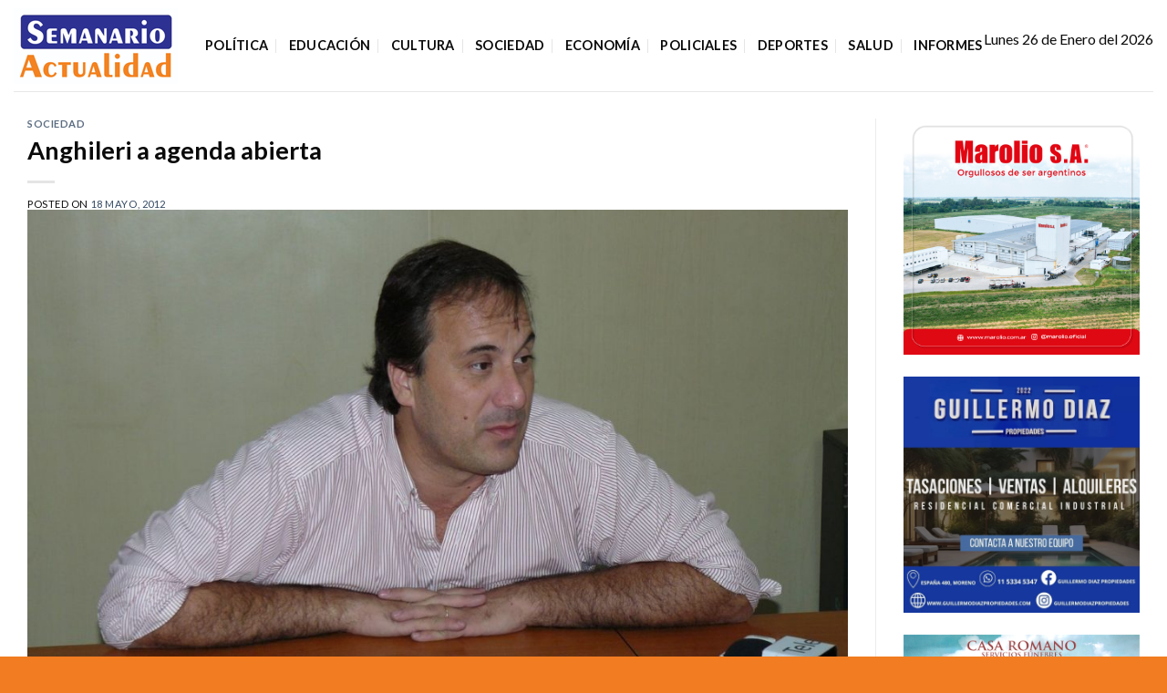

--- FILE ---
content_type: text/html; charset=UTF-8
request_url: https://semanarioactualidad.com.ar/anghileri-a-agenda-abierta/
body_size: 19485
content:
<!DOCTYPE html>
<html lang="es" itemscope itemtype="https://schema.org/BlogPosting" class="loading-site no-js">
<head>
	<meta charset="UTF-8" />
	<link rel="profile" href="http://gmpg.org/xfn/11" />
	<link rel="pingback" href="https://semanarioactualidad.com.ar/xmlrpc.php" />

	<script>(function(html){html.className = html.className.replace(/\bno-js\b/,'js')})(document.documentElement);</script>
<title>Anghileri a agenda abierta &#8211; Semanario Actualidad</title>
<meta name='robots' content='max-image-preview:large' />
<meta name="viewport" content="width=device-width, initial-scale=1" /><link rel='dns-prefetch' href='//cdn.jsdelivr.net' />
<link rel='dns-prefetch' href='//fonts.googleapis.com' />
<link href='https://fonts.gstatic.com' crossorigin rel='preconnect' />
<link rel='prefetch' href='https://semanarioactualidad.com.ar/wp-content/themes/flatsome/assets/js/flatsome.js?ver=43f05e0ca79aa585a6aa' />
<link rel='prefetch' href='https://semanarioactualidad.com.ar/wp-content/themes/flatsome/assets/js/chunk.slider.js?ver=3.17.7' />
<link rel='prefetch' href='https://semanarioactualidad.com.ar/wp-content/themes/flatsome/assets/js/chunk.popups.js?ver=3.17.7' />
<link rel='prefetch' href='https://semanarioactualidad.com.ar/wp-content/themes/flatsome/assets/js/chunk.tooltips.js?ver=3.17.7' />
<link rel="alternate" type="application/rss+xml" title="Semanario Actualidad &raquo; Feed" href="https://semanarioactualidad.com.ar/feed/" />
<link rel="alternate" type="application/rss+xml" title="Semanario Actualidad &raquo; Feed de los comentarios" href="https://semanarioactualidad.com.ar/comments/feed/" />

<style id='wp-block-library-inline-css' type='text/css'>
:root{--wp-admin-theme-color:#007cba;--wp-admin-theme-color--rgb:0,124,186;--wp-admin-theme-color-darker-10:#006ba1;--wp-admin-theme-color-darker-10--rgb:0,107,161;--wp-admin-theme-color-darker-20:#005a87;--wp-admin-theme-color-darker-20--rgb:0,90,135;--wp-admin-border-width-focus:2px;--wp-block-synced-color:#7a00df;--wp-block-synced-color--rgb:122,0,223}@media (min-resolution:192dpi){:root{--wp-admin-border-width-focus:1.5px}}.wp-element-button{cursor:pointer}:root{--wp--preset--font-size--normal:16px;--wp--preset--font-size--huge:42px}:root .has-very-light-gray-background-color{background-color:#eee}:root .has-very-dark-gray-background-color{background-color:#313131}:root .has-very-light-gray-color{color:#eee}:root .has-very-dark-gray-color{color:#313131}:root .has-vivid-green-cyan-to-vivid-cyan-blue-gradient-background{background:linear-gradient(135deg,#00d084,#0693e3)}:root .has-purple-crush-gradient-background{background:linear-gradient(135deg,#34e2e4,#4721fb 50%,#ab1dfe)}:root .has-hazy-dawn-gradient-background{background:linear-gradient(135deg,#faaca8,#dad0ec)}:root .has-subdued-olive-gradient-background{background:linear-gradient(135deg,#fafae1,#67a671)}:root .has-atomic-cream-gradient-background{background:linear-gradient(135deg,#fdd79a,#004a59)}:root .has-nightshade-gradient-background{background:linear-gradient(135deg,#330968,#31cdcf)}:root .has-midnight-gradient-background{background:linear-gradient(135deg,#020381,#2874fc)}.has-regular-font-size{font-size:1em}.has-larger-font-size{font-size:2.625em}.has-normal-font-size{font-size:var(--wp--preset--font-size--normal)}.has-huge-font-size{font-size:var(--wp--preset--font-size--huge)}.has-text-align-center{text-align:center}.has-text-align-left{text-align:left}.has-text-align-right{text-align:right}#end-resizable-editor-section{display:none}.aligncenter{clear:both}.items-justified-left{justify-content:flex-start}.items-justified-center{justify-content:center}.items-justified-right{justify-content:flex-end}.items-justified-space-between{justify-content:space-between}.screen-reader-text{clip:rect(1px,1px,1px,1px);word-wrap:normal!important;border:0;-webkit-clip-path:inset(50%);clip-path:inset(50%);height:1px;margin:-1px;overflow:hidden;padding:0;position:absolute;width:1px}.screen-reader-text:focus{clip:auto!important;background-color:#ddd;-webkit-clip-path:none;clip-path:none;color:#444;display:block;font-size:1em;height:auto;left:5px;line-height:normal;padding:15px 23px 14px;text-decoration:none;top:5px;width:auto;z-index:100000}html :where(.has-border-color){border-style:solid}html :where([style*=border-top-color]){border-top-style:solid}html :where([style*=border-right-color]){border-right-style:solid}html :where([style*=border-bottom-color]){border-bottom-style:solid}html :where([style*=border-left-color]){border-left-style:solid}html :where([style*=border-width]){border-style:solid}html :where([style*=border-top-width]){border-top-style:solid}html :where([style*=border-right-width]){border-right-style:solid}html :where([style*=border-bottom-width]){border-bottom-style:solid}html :where([style*=border-left-width]){border-left-style:solid}html :where(img[class*=wp-image-]){height:auto;max-width:100%}:where(figure){margin:0 0 1em}html :where(.is-position-sticky){--wp-admin--admin-bar--position-offset:var(--wp-admin--admin-bar--height,0px)}@media screen and (max-width:600px){html :where(.is-position-sticky){--wp-admin--admin-bar--position-offset:0px}}
</style>
<style id='classic-theme-styles-inline-css' type='text/css'>
/*! This file is auto-generated */
.wp-block-button__link{color:#fff;background-color:#32373c;border-radius:9999px;box-shadow:none;text-decoration:none;padding:calc(.667em + 2px) calc(1.333em + 2px);font-size:1.125em}.wp-block-file__button{background:#32373c;color:#fff;text-decoration:none}
</style>
<link rel='stylesheet' id='flatsome-main-css' href='https://semanarioactualidad.com.ar/wp-content/themes/flatsome/assets/css/flatsome.css?ver=3.17.7' type='text/css' media='all' />
<style id='flatsome-main-inline-css' type='text/css'>
@font-face {
				font-family: "fl-icons";
				font-display: block;
				src: url(https://semanarioactualidad.com.ar/wp-content/themes/flatsome/assets/css/icons/fl-icons.eot?v=3.17.7);
				src:
					url(https://semanarioactualidad.com.ar/wp-content/themes/flatsome/assets/css/icons/fl-icons.eot#iefix?v=3.17.7) format("embedded-opentype"),
					url(https://semanarioactualidad.com.ar/wp-content/themes/flatsome/assets/css/icons/fl-icons.woff2?v=3.17.7) format("woff2"),
					url(https://semanarioactualidad.com.ar/wp-content/themes/flatsome/assets/css/icons/fl-icons.ttf?v=3.17.7) format("truetype"),
					url(https://semanarioactualidad.com.ar/wp-content/themes/flatsome/assets/css/icons/fl-icons.woff?v=3.17.7) format("woff"),
					url(https://semanarioactualidad.com.ar/wp-content/themes/flatsome/assets/css/icons/fl-icons.svg?v=3.17.7#fl-icons) format("svg");
			}
</style>
<link rel='stylesheet' id='flatsome-style-css' href='https://semanarioactualidad.com.ar/wp-content/themes/flatsome-child/style.css?ver=3.0' type='text/css' media='all' />
<link rel='stylesheet' id='flatsome-googlefonts-css' href='//fonts.googleapis.com/css?family=Lato%3Aregular%2C700%2Cregular%2C700%7CDancing+Script%3Aregular%2Cregular&#038;display=swap&#038;ver=3.9' type='text/css' media='all' />
<script type='text/javascript' src='https://semanarioactualidad.com.ar/wp-includes/js/jquery/jquery.min.js?ver=3.7.0' id='jquery-core-js'></script>
<script type='text/javascript' src='https://semanarioactualidad.com.ar/wp-includes/js/jquery/jquery-migrate.min.js?ver=3.4.1' id='jquery-migrate-js'></script>

<!-- OG: 3.2.4 --><link rel="image_src" href="https://semanarioactualidad.com.ar/wp-content/uploads/2012/05/Nota-128-Anghileri-a-agenda-abierta.JPG"><meta name="msapplication-TileImage" content="https://semanarioactualidad.com.ar/wp-content/uploads/2012/05/Nota-128-Anghileri-a-agenda-abierta.JPG">
<meta property="og:image" content="https://semanarioactualidad.com.ar/wp-content/uploads/2012/05/Nota-128-Anghileri-a-agenda-abierta.JPG"><meta property="og:image:secure_url" content="https://semanarioactualidad.com.ar/wp-content/uploads/2012/05/Nota-128-Anghileri-a-agenda-abierta.JPG"><meta property="og:image:width" content="1365"><meta property="og:image:height" content="837"><meta property="og:image:alt" content="Nota 128 - Anghileri a agenda abierta.JPG"><meta property="og:image:type" content="image/jpeg"><meta property="og:description" content="El pasado martes 8 de mayo y después de varios meses en que el intendente Juan Pablo Anghileri había dejado la práctica habitual de atender a los medios locales, se volvió a las tradicionales conferencias de prensa, las cuáles, según comunicó el jefe comunal de General Rodríguez, tendrán una continuidad y como siempre serán a..."><meta property="og:type" content="article"><meta property="og:locale" content="es"><meta property="og:site_name" content="Semanario Actualidad"><meta property="og:title" content="Anghileri a agenda abierta"><meta property="og:url" content="https://semanarioactualidad.com.ar/anghileri-a-agenda-abierta/"><meta property="og:updated_time" content="2012-05-18T02:22:57-03:00">
<meta property="article:published_time" content="2012-05-18T02:22:57+00:00"><meta property="article:modified_time" content="2012-05-18T02:22:57+00:00"><meta property="article:section" content="Sociedad"><meta property="article:author:first_name" content="Semanario"><meta property="article:author:last_name" content="Actualidad"><meta property="article:author:username" content="semanarioa">
<meta property="twitter:partner" content="ogwp"><meta property="twitter:card" content="summary_large_image"><meta property="twitter:image" content="https://semanarioactualidad.com.ar/wp-content/uploads/2012/05/Nota-128-Anghileri-a-agenda-abierta.JPG"><meta property="twitter:image:alt" content="Nota 128 - Anghileri a agenda abierta.JPG"><meta property="twitter:title" content="Anghileri a agenda abierta"><meta property="twitter:description" content="El pasado martes 8 de mayo y después de varios meses en que el intendente Juan Pablo Anghileri había dejado la práctica habitual de atender a los medios locales, se volvió a las tradicionales..."><meta property="twitter:url" content="https://semanarioactualidad.com.ar/anghileri-a-agenda-abierta/">
<meta itemprop="image" content="https://semanarioactualidad.com.ar/wp-content/uploads/2012/05/Nota-128-Anghileri-a-agenda-abierta.JPG"><meta itemprop="name" content="Anghileri a agenda abierta"><meta itemprop="description" content="El pasado martes 8 de mayo y después de varios meses en que el intendente Juan Pablo Anghileri había dejado la práctica habitual de atender a los medios locales, se volvió a las tradicionales conferencias de prensa, las cuáles, según comunicó el jefe comunal de General Rodríguez, tendrán una continuidad y como siempre serán a..."><meta itemprop="datePublished" content="2012-05-18"><meta itemprop="dateModified" content="2012-05-18T02:22:57+00:00"><meta itemprop="author" content="semanarioa">
<meta property="profile:first_name" content="Semanario"><meta property="profile:last_name" content="Actualidad"><meta property="profile:username" content="semanarioa">
<!-- /OG -->

<link rel="https://api.w.org/" href="https://semanarioactualidad.com.ar/wp-json/" /><link rel="alternate" type="application/json" href="https://semanarioactualidad.com.ar/wp-json/wp/v2/posts/332" /><link rel="EditURI" type="application/rsd+xml" title="RSD" href="https://semanarioactualidad.com.ar/xmlrpc.php?rsd" />
<meta name="generator" content="WordPress 6.3.2" />
<link rel="canonical" href="https://semanarioactualidad.com.ar/anghileri-a-agenda-abierta/" />
<link rel='shortlink' href='https://semanarioactualidad.com.ar/?p=332' />
<link rel="alternate" type="application/json+oembed" href="https://semanarioactualidad.com.ar/wp-json/oembed/1.0/embed?url=https%3A%2F%2Fsemanarioactualidad.com.ar%2Fanghileri-a-agenda-abierta%2F" />
<link rel="alternate" type="text/xml+oembed" href="https://semanarioactualidad.com.ar/wp-json/oembed/1.0/embed?url=https%3A%2F%2Fsemanarioactualidad.com.ar%2Fanghileri-a-agenda-abierta%2F&#038;format=xml" />
<!-- Global site tag (gtag.js) - Google Analytics -->
<script async src="https://www.googletagmanager.com/gtag/js?id=UA-119529219-1"></script>
<script>
  window.dataLayer = window.dataLayer || [];
  function gtag(){dataLayer.push(arguments);}
  gtag('js', new Date());

  gtag('config', 'UA-119529219-1');
</script><link rel="icon" href="https://semanarioactualidad.com.ar/wp-content/uploads/2025/10/cropped-Semanario-logo-cuadrado-pestana-web-32x32.jpg" sizes="32x32" />
<link rel="icon" href="https://semanarioactualidad.com.ar/wp-content/uploads/2025/10/cropped-Semanario-logo-cuadrado-pestana-web-192x192.jpg" sizes="192x192" />
<link rel="apple-touch-icon" href="https://semanarioactualidad.com.ar/wp-content/uploads/2025/10/cropped-Semanario-logo-cuadrado-pestana-web-180x180.jpg" />
<meta name="msapplication-TileImage" content="https://semanarioactualidad.com.ar/wp-content/uploads/2025/10/cropped-Semanario-logo-cuadrado-pestana-web-270x270.jpg" />
<style id="custom-css" type="text/css">:root {--primary-color: #f57c00;}.container-width, .full-width .ubermenu-nav, .container, .row{max-width: 1350px}.row.row-collapse{max-width: 1320px}.row.row-small{max-width: 1342.5px}.row.row-large{max-width: 1380px}.header-main{height: 100px}#logo img{max-height: 100px}#logo{width:180px;}#logo img{padding:5px 0;}.header-bottom{min-height: 10px}.header-top{min-height: 20px}.transparent .header-main{height: 30px}.transparent #logo img{max-height: 30px}.has-transparent + .page-title:first-of-type,.has-transparent + #main > .page-title,.has-transparent + #main > div > .page-title,.has-transparent + #main .page-header-wrapper:first-of-type .page-title{padding-top: 30px;}.header.show-on-scroll,.stuck .header-main{height:70px!important}.stuck #logo img{max-height: 70px!important}.search-form{ width: 100%;}.header-bg-color {background-color: rgba(255,255,255,0.9)}.header-bottom {background-color: #f1f1f1}.header-main .nav > li > a{line-height: 16px }@media (max-width: 549px) {.header-main{height: 70px}#logo img{max-height: 70px}}/* Color */.accordion-title.active, .has-icon-bg .icon .icon-inner,.logo a, .primary.is-underline, .primary.is-link, .badge-outline .badge-inner, .nav-outline > li.active> a,.nav-outline >li.active > a, .cart-icon strong,[data-color='primary'], .is-outline.primary{color: #f57c00;}/* Color !important */[data-text-color="primary"]{color: #f57c00!important;}/* Background Color */[data-text-bg="primary"]{background-color: #f57c00;}/* Background */.scroll-to-bullets a,.featured-title, .label-new.menu-item > a:after, .nav-pagination > li > .current,.nav-pagination > li > span:hover,.nav-pagination > li > a:hover,.has-hover:hover .badge-outline .badge-inner,button[type="submit"], .button.wc-forward:not(.checkout):not(.checkout-button), .button.submit-button, .button.primary:not(.is-outline),.featured-table .title,.is-outline:hover, .has-icon:hover .icon-label,.nav-dropdown-bold .nav-column li > a:hover, .nav-dropdown.nav-dropdown-bold > li > a:hover, .nav-dropdown-bold.dark .nav-column li > a:hover, .nav-dropdown.nav-dropdown-bold.dark > li > a:hover, .header-vertical-menu__opener ,.is-outline:hover, .tagcloud a:hover,.grid-tools a, input[type='submit']:not(.is-form), .box-badge:hover .box-text, input.button.alt,.nav-box > li > a:hover,.nav-box > li.active > a,.nav-pills > li.active > a ,.current-dropdown .cart-icon strong, .cart-icon:hover strong, .nav-line-bottom > li > a:before, .nav-line-grow > li > a:before, .nav-line > li > a:before,.banner, .header-top, .slider-nav-circle .flickity-prev-next-button:hover svg, .slider-nav-circle .flickity-prev-next-button:hover .arrow, .primary.is-outline:hover, .button.primary:not(.is-outline), input[type='submit'].primary, input[type='submit'].primary, input[type='reset'].button, input[type='button'].primary, .badge-inner{background-color: #f57c00;}/* Border */.nav-vertical.nav-tabs > li.active > a,.scroll-to-bullets a.active,.nav-pagination > li > .current,.nav-pagination > li > span:hover,.nav-pagination > li > a:hover,.has-hover:hover .badge-outline .badge-inner,.accordion-title.active,.featured-table,.is-outline:hover, .tagcloud a:hover,blockquote, .has-border, .cart-icon strong:after,.cart-icon strong,.blockUI:before, .processing:before,.loading-spin, .slider-nav-circle .flickity-prev-next-button:hover svg, .slider-nav-circle .flickity-prev-next-button:hover .arrow, .primary.is-outline:hover{border-color: #f57c00}.nav-tabs > li.active > a{border-top-color: #f57c00}.widget_shopping_cart_content .blockUI.blockOverlay:before { border-left-color: #f57c00 }.woocommerce-checkout-review-order .blockUI.blockOverlay:before { border-left-color: #f57c00 }/* Fill */.slider .flickity-prev-next-button:hover svg,.slider .flickity-prev-next-button:hover .arrow{fill: #f57c00;}/* Focus */.primary:focus-visible, .submit-button:focus-visible, button[type="submit"]:focus-visible { outline-color: #f57c00!important; }/* Background Color */[data-icon-label]:after, .secondary.is-underline:hover,.secondary.is-outline:hover,.icon-label,.button.secondary:not(.is-outline),.button.alt:not(.is-outline), .badge-inner.on-sale, .button.checkout, .single_add_to_cart_button, .current .breadcrumb-step{ background-color:#4e44dd; }[data-text-bg="secondary"]{background-color: #4e44dd;}/* Color */.secondary.is-underline,.secondary.is-link, .secondary.is-outline,.stars a.active, .star-rating:before, .woocommerce-page .star-rating:before,.star-rating span:before, .color-secondary{color: #4e44dd}/* Color !important */[data-text-color="secondary"]{color: #4e44dd!important;}/* Border */.secondary.is-outline:hover{border-color:#4e44dd}/* Focus */.secondary:focus-visible, .alt:focus-visible { outline-color: #4e44dd!important; }.success.is-underline:hover,.success.is-outline:hover,.success{background-color: #6db02a}.success-color, .success.is-link, .success.is-outline{color: #6db02a;}.success-border{border-color: #6db02a!important;}/* Color !important */[data-text-color="success"]{color: #6db02a!important;}/* Background Color */[data-text-bg="success"]{background-color: #6db02a;}body{color: #0a0a0a}h1,h2,h3,h4,h5,h6,.heading-font{color: #0a0a0a;}body{font-family: Lato, sans-serif;}body {font-weight: 400;font-style: normal;}.nav > li > a {font-family: Lato, sans-serif;}.mobile-sidebar-levels-2 .nav > li > ul > li > a {font-family: Lato, sans-serif;}.nav > li > a,.mobile-sidebar-levels-2 .nav > li > ul > li > a {font-weight: 700;font-style: normal;}h1,h2,h3,h4,h5,h6,.heading-font, .off-canvas-center .nav-sidebar.nav-vertical > li > a{font-family: Lato, sans-serif;}h1,h2,h3,h4,h5,h6,.heading-font,.banner h1,.banner h2 {font-weight: 700;font-style: normal;}.alt-font{font-family: "Dancing Script", sans-serif;}.alt-font {font-weight: 400!important;font-style: normal!important;}.header:not(.transparent) .header-nav-main.nav > li > a {color: #0a0a0a;}.footer-2{background-color: #f27c21}.absolute-footer, html{background-color: #f27c21}.nav-vertical-fly-out > li + li {border-top-width: 1px; border-top-style: solid;}/* Custom CSS */ul.list-foot li{list-style:none;margin-bottom:2px;margin-left:0;font-size:15px;}.logo-foot p{margin-top:20px;}.custom-footer strong {font-weight: bolder;display: block;margin-bottom: 15px;font-size: 15px;}.custom-footer p{font-size:15px;}.single-post span.byline {display: none;}/* Custom CSS Tablet */@media (max-width: 849px){.custom-footer div.row{max-width:100%!important;}}.label-new.menu-item > a:after{content:"Nuevo";}.label-hot.menu-item > a:after{content:"Caliente";}.label-sale.menu-item > a:after{content:"Oferta";}.label-popular.menu-item > a:after{content:"Populares";}</style></head>

<body class="post-template-default single single-post postid-332 single-format-standard full-width lightbox nav-dropdown-has-arrow nav-dropdown-has-shadow nav-dropdown-has-border">


<a class="skip-link screen-reader-text" href="#main">Saltar al contenido</a>

<div id="wrapper">

	
	<header id="header" class="header has-sticky sticky-jump">
		<div class="header-wrapper">
			<div id="masthead" class="header-main ">
      <div class="header-inner flex-row container logo-left medium-logo-center" role="navigation">

          <!-- Logo -->
          <div id="logo" class="flex-col logo">
            
<!-- Header logo -->
<a href="https://semanarioactualidad.com.ar/" title="Semanario Actualidad - Diario de noticias online de Moreno, General Rodríguez y la región" rel="home">
		<img width="180" height="83" src="https://semanarioactualidad.com.ar/wp-content/uploads/2024/01/semanario-logo-2.png" class="header_logo header-logo" alt="Semanario Actualidad"/><img  width="180" height="83" src="https://semanarioactualidad.com.ar/wp-content/uploads/2018/03/semanario-logo-2.png" class="header-logo-dark" alt="Semanario Actualidad"/></a>
          </div>

          <!-- Mobile Left Elements -->
          <div class="flex-col show-for-medium flex-left">
            <ul class="mobile-nav nav nav-left ">
              <li class="nav-icon has-icon">
  		<a href="#" data-open="#main-menu" data-pos="left" data-bg="main-menu-overlay" data-color="" class="is-small" aria-label="Menú" aria-controls="main-menu" aria-expanded="false">

		  <i class="icon-menu" ></i>
		  		</a>
	</li>
            </ul>
          </div>

          <!-- Left Elements -->
          <div class="flex-col hide-for-medium flex-left
            flex-grow">
            <ul class="header-nav header-nav-main nav nav-left  nav-divided nav-size-medium nav-uppercase" >
              <li id="menu-item-11762" class="menu-item menu-item-type-taxonomy menu-item-object-category menu-item-11762 menu-item-design-default"><a href="https://semanarioactualidad.com.ar/categoria/politica/" class="nav-top-link">Política</a></li>
<li id="menu-item-11763" class="menu-item menu-item-type-taxonomy menu-item-object-category menu-item-11763 menu-item-design-default"><a href="https://semanarioactualidad.com.ar/categoria/educacion/" class="nav-top-link">Educación</a></li>
<li id="menu-item-11764" class="menu-item menu-item-type-taxonomy menu-item-object-category menu-item-11764 menu-item-design-default"><a href="https://semanarioactualidad.com.ar/categoria/cultura/" class="nav-top-link">Cultura</a></li>
<li id="menu-item-11766" class="menu-item menu-item-type-taxonomy menu-item-object-category current-post-ancestor current-menu-parent current-post-parent menu-item-11766 active menu-item-design-default"><a href="https://semanarioactualidad.com.ar/categoria/sociedad/" class="nav-top-link">Sociedad</a></li>
<li id="menu-item-11765" class="menu-item menu-item-type-taxonomy menu-item-object-category menu-item-11765 menu-item-design-default"><a href="https://semanarioactualidad.com.ar/categoria/economia/" class="nav-top-link">Economía</a></li>
<li id="menu-item-11769" class="menu-item menu-item-type-taxonomy menu-item-object-category menu-item-11769 menu-item-design-default"><a href="https://semanarioactualidad.com.ar/categoria/policiales/" class="nav-top-link">Policiales</a></li>
<li id="menu-item-11767" class="menu-item menu-item-type-taxonomy menu-item-object-category menu-item-11767 menu-item-design-default"><a href="https://semanarioactualidad.com.ar/categoria/deportes/" class="nav-top-link">Deportes</a></li>
<li id="menu-item-26237" class="menu-item menu-item-type-taxonomy menu-item-object-category menu-item-26237 menu-item-design-default"><a href="https://semanarioactualidad.com.ar/categoria/salud-2/" class="nav-top-link">Salud</a></li>
<li id="menu-item-11768" class="menu-item menu-item-type-taxonomy menu-item-object-category menu-item-11768 menu-item-design-default"><a href="https://semanarioactualidad.com.ar/categoria/informes/" class="nav-top-link">Informes</a></li>
            </ul>
          </div>

          <!-- Right Elements -->
          <div class="flex-col hide-for-medium flex-right">
            <ul class="header-nav header-nav-main nav nav-right  nav-divided nav-size-medium nav-uppercase">
              Lunes 26 de Enero del 2026<li class="header-block"><div class="header-block-block-1"></div></li>            </ul>
          </div>

          <!-- Mobile Right Elements -->
          <div class="flex-col show-for-medium flex-right">
            <ul class="mobile-nav nav nav-right ">
              <li class="header-search header-search-dropdown has-icon has-dropdown menu-item-has-children">
		<a href="#" aria-label="Search" class="is-small"><i class="icon-search" ></i></a>
		<ul class="nav-dropdown nav-dropdown-default">
	 	<li class="header-search-form search-form html relative has-icon">
	<div class="header-search-form-wrapper">
		<div class="searchform-wrapper ux-search-box relative is-normal"><form method="get" class="searchform" action="https://semanarioactualidad.com.ar/" role="search">
		<div class="flex-row relative">
			<div class="flex-col flex-grow">
	   	   <input type="search" class="search-field mb-0" name="s" value="" id="s" placeholder="Search&hellip;" />
			</div>
			<div class="flex-col">
				<button type="submit" class="ux-search-submit submit-button secondary button icon mb-0" aria-label="Enviar">
					<i class="icon-search" ></i>				</button>
			</div>
		</div>
    <div class="live-search-results text-left z-top"></div>
</form>
</div>	</div>
</li>
	</ul>
</li>
            </ul>
          </div>

      </div>

            <div class="container"><div class="top-divider full-width"></div></div>
      </div>

<div class="header-bg-container fill"><div class="header-bg-image fill"></div><div class="header-bg-color fill"></div></div>		</div>
	</header>

	
	<main id="main" class="">

<div id="content" class="blog-wrapper blog-single page-wrapper">
	

<div class="row row-large row-divided ">

	<div class="large-9 col">
		


<article id="post-332" class="post-332 post type-post status-publish format-standard has-post-thumbnail hentry category-sociedad">
	<div class="article-inner ">
		<header class="entry-header">
	<div class="entry-header-text entry-header-text-top text-left">
		<h6 class="entry-category is-xsmall"><a href="https://semanarioactualidad.com.ar/categoria/sociedad/" rel="category tag">Sociedad</a></h6><h1 class="entry-title">Anghileri a agenda abierta</h1><div class="entry-divider is-divider small"></div>
	<div class="entry-meta uppercase is-xsmall">
		<span class="posted-on">Posted on <a href="https://semanarioactualidad.com.ar/anghileri-a-agenda-abierta/" rel="bookmark"><time class="entry-date published updated" datetime="2012-05-18T02:22:57-03:00">18 mayo, 2012</time></a></span> <span class="byline">by <span class="meta-author vcard"><a class="url fn n" href="https://semanarioactualidad.com.ar/author/semanarioa/">semanarioa</a></span></span>	</div>
	</div>
						<div class="entry-image relative">
				<a href="https://semanarioactualidad.com.ar/anghileri-a-agenda-abierta/">
    <img width="1020" height="626" src="https://semanarioactualidad.com.ar/wp-content/uploads/2012/05/Nota-128-Anghileri-a-agenda-abierta-1024x628.jpg" class="attachment-large size-large wp-post-image" alt="Nota 128 - Anghileri a agenda abierta.JPG" decoding="async" fetchpriority="high" srcset="https://semanarioactualidad.com.ar/wp-content/uploads/2012/05/Nota-128-Anghileri-a-agenda-abierta-1024x628.jpg 1024w, https://semanarioactualidad.com.ar/wp-content/uploads/2012/05/Nota-128-Anghileri-a-agenda-abierta-300x184.jpg 300w, https://semanarioactualidad.com.ar/wp-content/uploads/2012/05/Nota-128-Anghileri-a-agenda-abierta-768x471.jpg 768w, https://semanarioactualidad.com.ar/wp-content/uploads/2012/05/Nota-128-Anghileri-a-agenda-abierta.JPG 1365w" sizes="(max-width: 1020px) 100vw, 1020px" /></a>
				<div class="badge absolute top post-date badge-square">
	<div class="badge-inner">
		<span class="post-date-day">18</span><br>
		<span class="post-date-month is-small">May</span>
	</div>
</div>
			</div>
			</header>
		<div class="entry-content single-page">

	<p>El pasado martes 8 de mayo y después de varios meses en que el intendente Juan Pablo Anghileri había dejado la práctica habitual de atender a los medios locales, se volvió a las tradicionales conferencias de prensa, las cuáles, según comunicó el jefe comunal de General Rodríguez, tendrán una continuidad y como siempre serán a agenda abierta.<br />
Como ocurre cada vez que los encuentros se producen después de un largo tiempo, los temas fueron por demás variados, haciéndose muy extenso el diálogo entre las partes. Igualmente y sin perder detalles, Anghileri fue detallando los puntos que pueden considerarse como principales dentro de la actual gestión. Se hizo un especial hincapié en lo que tiene que ver con la obra pública, la cual, se puede consignar, está pasando por un momento de replanteos que incluyen no solamente al municipio, sino también a los gobiernos nacional y provincial.<br />
A continuación se darán detalles de los ítems de mayor relevancia, que se sacaron de la charla con el jefe comunal.<br />
Barrio Bicentenario<br />
No son buenas las noticias que emergen para aquellos que están esperando la entrega de nuevas viviendas en el barrio Del Bicentenario. Si bien luego del temporal del 4 de abril se había consignado que se adelantaría el ingreso de los adjudicatarios a las casas aunque no posean todos los servicios instalados, lo cierto es que el tema volvió a fojas cero y al no tener la autorización del gobierno nacional para que sean habitadas, se volvió a permanecer en la espera que se coloquen la luz y el gas, algo que viene con un retraso más que evidente.<br />
Por éste motivo no se brindó una fecha exacta de entrega, lo que seguramente generará una nueva reacción adversa de quienes, principalmente, poseen las manzanas que casi están para habilitarse como lo son la 12, 14, 16, 17, 18 y 19.<br />
Por otro lado se informó que ya fue licitada la obra para realizar el edificio del jardín de infantes en el barrio.<br />
Ruta 7 y asfaltos<br />
Al respecto de todo lo que tiene que ver los asfaltos, se le hizo notar al intendente un claro cese en las actividades que venían haciendo las empresas en, por ejemplo, la calle Maestro Argentino (ex Córdoba) que une la parada Los Nogales con el anexo deportivo del Porteño Atlético Club. Al respecto consignó que la paralización tiene que ver porque la constructora solicitó una readecuación en el precio de la licitación, el cual no fue otorgado por las autoridades responsables de la obra. “Ya comunicamos a la firma que debe seguir y terminar la obra ya que no habrá más dinero”, consignó el jefe comunal.<br />
Respecto a la tan vapuleada Ruta 7, indicó que se volvió a cambiar la idea original. No se hará una repavimentación, sino que se la arreglará “a nuevo”. La obra, que será llevada adelante por Vialidad Nacional, todavía no tiene una fecha de inicio, por lo que se irá realizando un trabajo de bacheo en la cinta asfáltica y en las dársenas para colectivos. Lo mismo consignó que se tratará de hacer en los pozos en las calles internas del distrito.<br />
Usurpaciones<br />
Luego de brindar algunos ejemplos de la manera en que llegan vecinos de otros distritos a ocupar terrenos que compran ilegalmente a personas inescrupulosas, el intendente municipal comentó que la mejor forma de evitar caer en alguna estafa, es pudiendo conocer la situación del terreno a través de la oficina de registro dominial que posee la comuna. “Hay que hacer un trabajo muy fuerte en regularizar administrativamente las tierras”, dijo Anghileri, quien agregó que existen organismos oficiales que están trabajando junto al municipio para evitar problemas en el futuro.<br />
Argentina Trabaja<br />
El jefe comunal se mostró muy conforme con la actividad que desarrollan las cooperativas enroladas en los planes Argentina Trabaja. Bajo las órdenes del responsable Raúl Rojas, se ha logrado firmar días atrás el Plan Argentina Trabaja 4, el cuál en principio, traerá al distrito obras por 23.500.000 pesos.<br />
Cloacas<br />
No se registraron mayores novedades en cuanto al inicio de las actividades. Anghileri informó que aún se continúan desarrollando tareas administrativas sobre la empresa ganadora de la licitación realizada para cubrir la necesidad de cloacas en el barrio Los Cedros. Al parecer la firma comercial no presentó la capacidad económica suficiente para encarar un trabajo de ésta naturaleza y por eso la provincia de Buenos Aires la intimó para regularizar la situación.<br />
Aumento de tasas<br />
El jefe comunal destacó que desde su asunción nunca se realizó un aumento de tasas, pese a que se han incrementado fuertemente los salarios de los trabajadores municipales. Lo que admitió es que se encuentra en estudio, una readecuación de las tasas para los sectores de mayores ingresos económicos.<br />
Código Contravencional<br />
“Haremos una fuerte difusión de cómo serán las multas de acuerdo al nuevo código contravencional”, dijo Anghileri, quien agregó: “La idea es que nadie diga que no lo conocía o que nadie le avisó”.<br />
Vale recordar que el nuevo código contiene una importante suba en las infracciones e inclusive se han agregado ítems que no estaban contemplados en el anterior escrito que regía la vida cotidiana de la ciudad.</p>

	
	<div class="blog-share text-center"><div class="is-divider medium"></div><div class="social-icons share-icons share-row relative" ><a href="whatsapp://send?text=Anghileri%20a%20agenda%20abierta - https://semanarioactualidad.com.ar/anghileri-a-agenda-abierta/" data-action="share/whatsapp/share" class="icon primary button circle tooltip whatsapp show-for-medium" title="Compartir en WhatsApp" aria-label="Compartir en WhatsApp" ><i class="icon-whatsapp" ></i></a><a href="https://www.facebook.com/sharer.php?u=https://semanarioactualidad.com.ar/anghileri-a-agenda-abierta/" data-label="Facebook" onclick="window.open(this.href,this.title,'width=500,height=500,top=300px,left=300px'); return false;" rel="noopener noreferrer nofollow" target="_blank" class="icon primary button circle tooltip facebook" title="Compartir en Facebook" aria-label="Compartir en Facebook" ><i class="icon-facebook" ></i></a><a href="https://twitter.com/share?url=https://semanarioactualidad.com.ar/anghileri-a-agenda-abierta/" onclick="window.open(this.href,this.title,'width=500,height=500,top=300px,left=300px'); return false;" rel="noopener noreferrer nofollow" target="_blank" class="icon primary button circle tooltip twitter" title="Compartir en Twitter" aria-label="Compartir en Twitter" ><i class="icon-twitter" ></i></a></div></div></div>



        <nav role="navigation" id="nav-below" class="navigation-post">
	<div class="flex-row next-prev-nav bt bb">
		<div class="flex-col flex-grow nav-prev text-left">
			    <div class="nav-previous"><a href="https://semanarioactualidad.com.ar/presentaron-libro-sobre-la-juventud-radical/" rel="prev"><span class="hide-for-small"><i class="icon-angle-left" ></i></span> Presentaron libro sobre la Juventud Radical</a></div>
		</div>
		<div class="flex-col flex-grow nav-next text-right">
			    <div class="nav-next"><a href="https://semanarioactualidad.com.ar/convocan-a-una-marcha-para-este-viernes-en-moreno-por-la-inseguridad/" rel="next">Convocan a una marcha para este viernes en Moreno por la inseguridad <span class="hide-for-small"><i class="icon-angle-right" ></i></span></a></div>		</div>
	</div>

	    </nav>

    	</div>
</article>



<div class="html-before-comments mb"><div style="" class="heateor_ffc_facebook_comments"><style type="text/css">.fb-comments,.fb-comments span,.fb-comments span iframe[style]{min-width:100%!important;width:100%!important}</style><script type="text/javascript">!function(e,n,t){var o,c=e.getElementsByTagName(n)[0];e.getElementById(t)||(o=e.createElement(n),o.id=t,o.src="//connect.facebook.net/en_GB/sdk.js#xfbml=1&version=v18.0",c.parentNode.insertBefore(o,c))}(document,"script","facebook-jssdk");</script><div class="fb-comments" data-href="https://semanarioactualidad.com.ar/anghileri-a-agenda-abierta/" data-numposts="0" data-colorscheme="light" data-order-by="social" data-width="100%" ></div></div></div>
<div id="comments" class="comments-area">

	
	
	
	
</div>
	</div>
	<div class="post-sidebar large-3 col">
				<div id="secondary" class="widget-area " role="complementary">
		<aside id="media_image-64" class="widget widget_media_image"><a href="https://www.marolio.com.ar/es/inicio"><img width="2560" height="2560" src="https://semanarioactualidad.com.ar/wp-content/uploads/2024/10/Marolio-banner-1280-x1280-22-10-24-scaled.jpg" class="image wp-image-90827  attachment-full size-full" alt="" decoding="async" style="max-width: 100%; height: auto;" loading="lazy" srcset="https://semanarioactualidad.com.ar/wp-content/uploads/2024/10/Marolio-banner-1280-x1280-22-10-24-scaled.jpg 2560w, https://semanarioactualidad.com.ar/wp-content/uploads/2024/10/Marolio-banner-1280-x1280-22-10-24-300x300.jpg 300w, https://semanarioactualidad.com.ar/wp-content/uploads/2024/10/Marolio-banner-1280-x1280-22-10-24-1024x1024.jpg 1024w, https://semanarioactualidad.com.ar/wp-content/uploads/2024/10/Marolio-banner-1280-x1280-22-10-24-200x200.jpg 200w, https://semanarioactualidad.com.ar/wp-content/uploads/2024/10/Marolio-banner-1280-x1280-22-10-24-768x768.jpg 768w, https://semanarioactualidad.com.ar/wp-content/uploads/2024/10/Marolio-banner-1280-x1280-22-10-24-1536x1536.jpg 1536w, https://semanarioactualidad.com.ar/wp-content/uploads/2024/10/Marolio-banner-1280-x1280-22-10-24-2048x2048.jpg 2048w" sizes="(max-width: 2560px) 100vw, 2560px" /></a></aside><aside id="media_image-69" class="widget widget_media_image"><a href="https://www.guillermodiazpropiedades.com.ar/"><img width="1080" height="1080" src="https://semanarioactualidad.com.ar/wp-content/uploads/2025/07/Flyer-Julio-2025.jpg" class="image wp-image-97426  attachment-full size-full" alt="" decoding="async" style="max-width: 100%; height: auto;" loading="lazy" srcset="https://semanarioactualidad.com.ar/wp-content/uploads/2025/07/Flyer-Julio-2025.jpg 1080w, https://semanarioactualidad.com.ar/wp-content/uploads/2025/07/Flyer-Julio-2025-300x300.jpg 300w, https://semanarioactualidad.com.ar/wp-content/uploads/2025/07/Flyer-Julio-2025-1024x1024.jpg 1024w, https://semanarioactualidad.com.ar/wp-content/uploads/2025/07/Flyer-Julio-2025-200x200.jpg 200w, https://semanarioactualidad.com.ar/wp-content/uploads/2025/07/Flyer-Julio-2025-768x768.jpg 768w" sizes="(max-width: 1080px) 100vw, 1080px" /></a></aside><aside id="media_image-65" class="widget widget_media_image"><img width="1280" height="720" src="https://semanarioactualidad.com.ar/wp-content/uploads/2024/10/PLACA-CASA-ROMANO-nuevos-contactos.jpg" class="image wp-image-90828  attachment-full size-full" alt="" decoding="async" style="max-width: 100%; height: auto;" loading="lazy" srcset="https://semanarioactualidad.com.ar/wp-content/uploads/2024/10/PLACA-CASA-ROMANO-nuevos-contactos.jpg 1280w, https://semanarioactualidad.com.ar/wp-content/uploads/2024/10/PLACA-CASA-ROMANO-nuevos-contactos-300x169.jpg 300w, https://semanarioactualidad.com.ar/wp-content/uploads/2024/10/PLACA-CASA-ROMANO-nuevos-contactos-1024x576.jpg 1024w, https://semanarioactualidad.com.ar/wp-content/uploads/2024/10/PLACA-CASA-ROMANO-nuevos-contactos-200x113.jpg 200w, https://semanarioactualidad.com.ar/wp-content/uploads/2024/10/PLACA-CASA-ROMANO-nuevos-contactos-768x432.jpg 768w" sizes="(max-width: 1280px) 100vw, 1280px" /></aside><aside id="media_image-63" class="widget widget_media_image"><img width="2560" height="2560" src="https://semanarioactualidad.com.ar/wp-content/uploads/2024/10/7-scaled.jpg" class="image wp-image-90186  attachment-full size-full" alt="" decoding="async" style="max-width: 100%; height: auto;" loading="lazy" srcset="https://semanarioactualidad.com.ar/wp-content/uploads/2024/10/7-scaled.jpg 2560w, https://semanarioactualidad.com.ar/wp-content/uploads/2024/10/7-300x300.jpg 300w, https://semanarioactualidad.com.ar/wp-content/uploads/2024/10/7-1024x1024.jpg 1024w, https://semanarioactualidad.com.ar/wp-content/uploads/2024/10/7-200x200.jpg 200w, https://semanarioactualidad.com.ar/wp-content/uploads/2024/10/7-768x768.jpg 768w, https://semanarioactualidad.com.ar/wp-content/uploads/2024/10/7-1536x1536.jpg 1536w, https://semanarioactualidad.com.ar/wp-content/uploads/2024/10/7-2048x2048.jpg 2048w" sizes="(max-width: 2560px) 100vw, 2560px" /></aside><aside id="media_image-53" class="widget widget_media_image"><a href="http://www.uiger.org.ar"><img width="1020" height="1020" src="https://semanarioactualidad.com.ar/wp-content/uploads/2024/12/IMG_6592-1024x1024.jpg" class="image wp-image-92822  attachment-large size-large" alt="" decoding="async" style="max-width: 100%; height: auto;" loading="lazy" srcset="https://semanarioactualidad.com.ar/wp-content/uploads/2024/12/IMG_6592-1024x1024.jpg 1024w, https://semanarioactualidad.com.ar/wp-content/uploads/2024/12/IMG_6592-300x300.jpg 300w, https://semanarioactualidad.com.ar/wp-content/uploads/2024/12/IMG_6592-200x200.jpg 200w, https://semanarioactualidad.com.ar/wp-content/uploads/2024/12/IMG_6592-768x768.jpg 768w, https://semanarioactualidad.com.ar/wp-content/uploads/2024/12/IMG_6592-1536x1536.jpg 1536w, https://semanarioactualidad.com.ar/wp-content/uploads/2024/12/IMG_6592-2048x2048.jpg 2048w" sizes="(max-width: 1020px) 100vw, 1020px" /></a></aside><aside id="media_image-43" class="widget widget_media_image"><a href="https://circulomedicodemoreno.org.ar/cartilla-medica/"><img width="2000" height="2000" src="https://semanarioactualidad.com.ar/wp-content/uploads/2023/10/Circulo-Medico-cuadrado.jpg" class="image wp-image-80335  attachment-full size-full" alt="" decoding="async" style="max-width: 100%; height: auto;" loading="lazy" srcset="https://semanarioactualidad.com.ar/wp-content/uploads/2023/10/Circulo-Medico-cuadrado.jpg 2000w, https://semanarioactualidad.com.ar/wp-content/uploads/2023/10/Circulo-Medico-cuadrado-300x300.jpg 300w, https://semanarioactualidad.com.ar/wp-content/uploads/2023/10/Circulo-Medico-cuadrado-1024x1024.jpg 1024w, https://semanarioactualidad.com.ar/wp-content/uploads/2023/10/Circulo-Medico-cuadrado-200x200.jpg 200w, https://semanarioactualidad.com.ar/wp-content/uploads/2023/10/Circulo-Medico-cuadrado-768x768.jpg 768w, https://semanarioactualidad.com.ar/wp-content/uploads/2023/10/Circulo-Medico-cuadrado-1536x1536.jpg 1536w" sizes="(max-width: 2000px) 100vw, 2000px" /></a></aside><aside id="media_image-45" class="widget widget_media_image"><img width="2560" height="2146" src="https://semanarioactualidad.com.ar/wp-content/uploads/2025/06/Junio-2025-scaled.jpg" class="image wp-image-96789  attachment-full size-full" alt="" decoding="async" style="max-width: 100%; height: auto;" title="Asismed" loading="lazy" srcset="https://semanarioactualidad.com.ar/wp-content/uploads/2025/06/Junio-2025-scaled.jpg 2560w, https://semanarioactualidad.com.ar/wp-content/uploads/2025/06/Junio-2025-300x251.jpg 300w, https://semanarioactualidad.com.ar/wp-content/uploads/2025/06/Junio-2025-1024x858.jpg 1024w, https://semanarioactualidad.com.ar/wp-content/uploads/2025/06/Junio-2025-200x168.jpg 200w, https://semanarioactualidad.com.ar/wp-content/uploads/2025/06/Junio-2025-768x644.jpg 768w, https://semanarioactualidad.com.ar/wp-content/uploads/2025/06/Junio-2025-1536x1288.jpg 1536w, https://semanarioactualidad.com.ar/wp-content/uploads/2025/06/Junio-2025-2048x1717.jpg 2048w" sizes="(max-width: 2560px) 100vw, 2560px" /></aside><aside id="media_image-70" class="widget widget_media_image"><img width="1280" height="1280" src="https://semanarioactualidad.com.ar/wp-content/uploads/2025/07/Pancho-Vip-placa-Libertador-e-Independencia-1.jpg" class="image wp-image-97048  attachment-full size-full" alt="" decoding="async" style="max-width: 100%; height: auto;" loading="lazy" srcset="https://semanarioactualidad.com.ar/wp-content/uploads/2025/07/Pancho-Vip-placa-Libertador-e-Independencia-1.jpg 1280w, https://semanarioactualidad.com.ar/wp-content/uploads/2025/07/Pancho-Vip-placa-Libertador-e-Independencia-1-300x300.jpg 300w, https://semanarioactualidad.com.ar/wp-content/uploads/2025/07/Pancho-Vip-placa-Libertador-e-Independencia-1-1024x1024.jpg 1024w, https://semanarioactualidad.com.ar/wp-content/uploads/2025/07/Pancho-Vip-placa-Libertador-e-Independencia-1-200x200.jpg 200w, https://semanarioactualidad.com.ar/wp-content/uploads/2025/07/Pancho-Vip-placa-Libertador-e-Independencia-1-768x768.jpg 768w" sizes="(max-width: 1280px) 100vw, 1280px" /></aside><aside id="media_image-67" class="widget widget_media_image"><img width="725" height="1280" src="https://semanarioactualidad.com.ar/wp-content/uploads/2025/04/BANNER-DIGITAL-1.jpeg.jpg" class="image wp-image-95106  attachment-full size-full" alt="" decoding="async" style="max-width: 100%; height: auto;" loading="lazy" srcset="https://semanarioactualidad.com.ar/wp-content/uploads/2025/04/BANNER-DIGITAL-1.jpeg.jpg 725w, https://semanarioactualidad.com.ar/wp-content/uploads/2025/04/BANNER-DIGITAL-1.jpeg-170x300.jpg 170w, https://semanarioactualidad.com.ar/wp-content/uploads/2025/04/BANNER-DIGITAL-1.jpeg-580x1024.jpg 580w, https://semanarioactualidad.com.ar/wp-content/uploads/2025/04/BANNER-DIGITAL-1.jpeg-113x200.jpg 113w" sizes="(max-width: 725px) 100vw, 725px" /></aside><aside id="media_image-56" class="widget widget_media_image"><img width="300" height="219" src="https://semanarioactualidad.com.ar/wp-content/uploads/2024/04/Juan-XXIII-300x219.jpg" class="image wp-image-85823  attachment-medium size-medium" alt="" decoding="async" style="max-width: 100%; height: auto;" loading="lazy" srcset="https://semanarioactualidad.com.ar/wp-content/uploads/2024/04/Juan-XXIII-300x219.jpg 300w, https://semanarioactualidad.com.ar/wp-content/uploads/2024/04/Juan-XXIII-200x146.jpg 200w, https://semanarioactualidad.com.ar/wp-content/uploads/2024/04/Juan-XXIII-768x561.jpg 768w, https://semanarioactualidad.com.ar/wp-content/uploads/2024/04/Juan-XXIII.jpg 781w" sizes="(max-width: 300px) 100vw, 300px" /></aside><aside id="media_image-50" class="widget widget_media_image"><a href="https://moreno.gob.ar/"><img width="300" height="300" src="https://semanarioactualidad.com.ar/wp-content/uploads/2025/08/300x300.gif" class="image wp-image-97961  attachment-full size-full" alt="" decoding="async" style="max-width: 100%; height: auto;" loading="lazy" /></a></aside><aside id="media_image-28" class="widget widget_media_image"><img width="994" height="796" src="https://semanarioactualidad.com.ar/wp-content/uploads/2022/02/1.jpg" class="image wp-image-58387  attachment-full size-full" alt="" decoding="async" style="max-width: 100%; height: auto;" title="Asismed" loading="lazy" srcset="https://semanarioactualidad.com.ar/wp-content/uploads/2022/02/1.jpg 994w, https://semanarioactualidad.com.ar/wp-content/uploads/2022/02/1-300x240.jpg 300w, https://semanarioactualidad.com.ar/wp-content/uploads/2022/02/1-200x160.jpg 200w, https://semanarioactualidad.com.ar/wp-content/uploads/2022/02/1-768x615.jpg 768w" sizes="(max-width: 994px) 100vw, 994px" /></aside><aside id="media_image-51" class="widget widget_media_image"><img width="300" height="169" src="https://semanarioactualidad.com.ar/wp-content/uploads/2024/02/ATE-placa-tv-300x169.jpg" class="image wp-image-83914  attachment-medium size-medium" alt="" decoding="async" style="max-width: 100%; height: auto;" loading="lazy" srcset="https://semanarioactualidad.com.ar/wp-content/uploads/2024/02/ATE-placa-tv-300x169.jpg 300w, https://semanarioactualidad.com.ar/wp-content/uploads/2024/02/ATE-placa-tv-1024x576.jpg 1024w, https://semanarioactualidad.com.ar/wp-content/uploads/2024/02/ATE-placa-tv-200x113.jpg 200w, https://semanarioactualidad.com.ar/wp-content/uploads/2024/02/ATE-placa-tv-768x432.jpg 768w, https://semanarioactualidad.com.ar/wp-content/uploads/2024/02/ATE-placa-tv-1536x864.jpg 1536w, https://semanarioactualidad.com.ar/wp-content/uploads/2024/02/ATE-placa-tv.jpg 1920w" sizes="(max-width: 300px) 100vw, 300px" /></aside><aside id="media_image-3" class="widget widget_media_image"><a href="http://mapas.moreno.gob.ar/" target="_blank" rel="noopener"><img width="281" height="195" src="https://semanarioactualidad.com.ar/wp-content/uploads/2018/02/Mapa-de-Moreno.jpg" class="image wp-image-10388  attachment-full size-full" alt="" decoding="async" style="max-width: 100%; height: auto;" loading="lazy" srcset="https://semanarioactualidad.com.ar/wp-content/uploads/2018/02/Mapa-de-Moreno.jpg 281w, https://semanarioactualidad.com.ar/wp-content/uploads/2018/02/Mapa-de-Moreno-200x139.jpg 200w" sizes="(max-width: 281px) 100vw, 281px" /></a></aside><aside id="media_image-49" class="widget widget_media_image"><a href="https://www.semanarioactualidadradio.com.ar/"><img width="300" height="169" src="https://semanarioactualidad.com.ar/wp-content/uploads/2023/11/Placa-radio-300x169.jpg" class="image wp-image-80917  attachment-medium size-medium" alt="" decoding="async" style="max-width: 100%; height: auto;" loading="lazy" srcset="https://semanarioactualidad.com.ar/wp-content/uploads/2023/11/Placa-radio-300x169.jpg 300w, https://semanarioactualidad.com.ar/wp-content/uploads/2023/11/Placa-radio-1024x576.jpg 1024w, https://semanarioactualidad.com.ar/wp-content/uploads/2023/11/Placa-radio-200x113.jpg 200w, https://semanarioactualidad.com.ar/wp-content/uploads/2023/11/Placa-radio-768x432.jpg 768w, https://semanarioactualidad.com.ar/wp-content/uploads/2023/11/Placa-radio-1536x864.jpg 1536w, https://semanarioactualidad.com.ar/wp-content/uploads/2023/11/Placa-radio.jpg 1920w" sizes="(max-width: 300px) 100vw, 300px" /></a></aside><aside id="media_image-54" class="widget widget_media_image"><a href="http://https://generalrodriguez.gob.ar/inicio"><img width="1251" height="1042" src="https://semanarioactualidad.com.ar/wp-content/uploads/2026/01/Aviso-Web-Colonia.jpg" class="image wp-image-102538  attachment-full size-full" alt="" decoding="async" style="max-width: 100%; height: auto;" loading="lazy" srcset="https://semanarioactualidad.com.ar/wp-content/uploads/2026/01/Aviso-Web-Colonia.jpg 1251w, https://semanarioactualidad.com.ar/wp-content/uploads/2026/01/Aviso-Web-Colonia-300x250.jpg 300w, https://semanarioactualidad.com.ar/wp-content/uploads/2026/01/Aviso-Web-Colonia-1024x853.jpg 1024w, https://semanarioactualidad.com.ar/wp-content/uploads/2026/01/Aviso-Web-Colonia-200x167.jpg 200w, https://semanarioactualidad.com.ar/wp-content/uploads/2026/01/Aviso-Web-Colonia-768x640.jpg 768w" sizes="(max-width: 1251px) 100vw, 1251px" /></a></aside><aside id="media_image-12" class="widget widget_media_image"><span class="widget-title "><span>Vías de contacto</span></span><div class="is-divider small"></div><img width="1600" height="900" src="https://semanarioactualidad.com.ar/wp-content/uploads/2024/09/Vias-de-contacto-Noviembre-2023-1.jpg" class="image wp-image-90145  attachment-full size-full" alt="" decoding="async" style="max-width: 100%; height: auto;" loading="lazy" srcset="https://semanarioactualidad.com.ar/wp-content/uploads/2024/09/Vias-de-contacto-Noviembre-2023-1.jpg 1600w, https://semanarioactualidad.com.ar/wp-content/uploads/2024/09/Vias-de-contacto-Noviembre-2023-1-300x169.jpg 300w, https://semanarioactualidad.com.ar/wp-content/uploads/2024/09/Vias-de-contacto-Noviembre-2023-1-1024x576.jpg 1024w, https://semanarioactualidad.com.ar/wp-content/uploads/2024/09/Vias-de-contacto-Noviembre-2023-1-200x113.jpg 200w, https://semanarioactualidad.com.ar/wp-content/uploads/2024/09/Vias-de-contacto-Noviembre-2023-1-768x432.jpg 768w, https://semanarioactualidad.com.ar/wp-content/uploads/2024/09/Vias-de-contacto-Noviembre-2023-1-1536x864.jpg 1536w" sizes="(max-width: 1600px) 100vw, 1600px" /></aside></div>
			</div>
</div>

</div>


</main>

<footer id="footer" class="footer-wrapper">

		<section class="section custom-footer" id="section_175210272">
		<div class="bg section-bg fill bg-fill bg-loaded bg-loaded" >

			
			
			

		</div>

		

		<div class="section-content relative">
			

<div class="row" style="max-width:70%" id="row-1870647463">


	<div id="col-576637225" class="col small-12 large-12"  >
				<div class="col-inner"  >
			
			

	<div id="gap-2125914616" class="gap-element clearfix" style="display:block; height:auto;">
		
<style>
#gap-2125914616 {
  padding-top: 50px;
}
</style>
	</div>
	


		</div>
					</div>

	

	<div id="col-766959007" class="col logo-foot medium-4 small-6 large-4"  >
				<div class="col-inner dark"  >
			
			

<p><img src="http://semanarioactualidad.com.ar/wp-content/uploads/2018/03/semanario-logo-2.png" /></p>
<p>Diario de noticias online de Moreno, General Rodríguez y la región.</p>

		</div>
					</div>

	

	<div id="col-378711993" class="col medium-2 small-6 large-2"  >
				<div class="col-inner dark"  >
			
			

<p><strong>MAPA</strong></p>
<ul class="list-foot">
<li><a href="/categoria/politica/">Política</a></li>
<li><a href="/categoria/educacion/">Educación</a></li>
<li><a href="/categoria/cultura/">Cultura</a></li>
<li><a href="/categoria/sociedad/">Sociedad</a></li>
<li><a href="/categoria/economia/">Economía</a></li>
<li><a href="/categoria/policiales/">Policiales</a></li>
<li><a href="/categoria/deportes/">Deportes</a></li>
<li><a href="/categoria/informes/">Informes</a></li>
</ul>

		</div>
					</div>

	

	<div id="col-1510970902" class="col medium-2 small-6 large-2"  >
				<div class="col-inner dark"  >
			
			

<p><strong>SEGUINOS</strong></p>
<ul class="list-foot">
<li><a target="_blank" href="https://www.facebook.com/MorenoNoticiasprimeraedicion" rel="noopener">Facebook</a></li>
<li><a target="_blank" href="https://twitter.com/solorzanorodri" rel="noopener">Twitter</a></li>
<li><a target="_blank" href="https://www.youtube.com/user/SolorzanoRodrigo" rel="noopener">Youtube</a></li>
</ul>

		</div>
					</div>

	

	<div id="col-1443265172" class="col medium-4 small-6 large-4"  >
				<div class="col-inner dark"  >
			
			

<p><strong>CONTACTO</strong></p>
<p>011 5055-6911<br />contactosemanario<wbr>@gmail.com</p>

		</div>
					</div>

	

</div>

		</div>

		
<style>
#section_175210272 {
  padding-top: 0px;
  padding-bottom: 0px;
  background-color: rgb(242, 124, 33);
}
</style>
	</section>
	
<div class="absolute-footer dark medium-text-center small-text-center">
  <div class="container clearfix">

    
    <div class="footer-primary pull-left">
            <div class="copyright-footer">
              </div>
          </div>
  </div>
</div>

<a href="#top" class="back-to-top button icon invert plain fixed bottom z-1 is-outline hide-for-medium circle" id="top-link" aria-label="Ir arriba"><i class="icon-angle-up" ></i></a>

</footer>

</div>

<div id="main-menu" class="mobile-sidebar no-scrollbar mfp-hide">

	
	<div class="sidebar-menu no-scrollbar ">

		
					<ul class="nav nav-sidebar nav-vertical nav-uppercase" data-tab="1">
				<li class="menu-item menu-item-type-taxonomy menu-item-object-category menu-item-11762"><a href="https://semanarioactualidad.com.ar/categoria/politica/">Política</a></li>
<li class="menu-item menu-item-type-taxonomy menu-item-object-category menu-item-11763"><a href="https://semanarioactualidad.com.ar/categoria/educacion/">Educación</a></li>
<li class="menu-item menu-item-type-taxonomy menu-item-object-category menu-item-11764"><a href="https://semanarioactualidad.com.ar/categoria/cultura/">Cultura</a></li>
<li class="menu-item menu-item-type-taxonomy menu-item-object-category current-post-ancestor current-menu-parent current-post-parent menu-item-11766"><a href="https://semanarioactualidad.com.ar/categoria/sociedad/">Sociedad</a></li>
<li class="menu-item menu-item-type-taxonomy menu-item-object-category menu-item-11765"><a href="https://semanarioactualidad.com.ar/categoria/economia/">Economía</a></li>
<li class="menu-item menu-item-type-taxonomy menu-item-object-category menu-item-11769"><a href="https://semanarioactualidad.com.ar/categoria/policiales/">Policiales</a></li>
<li class="menu-item menu-item-type-taxonomy menu-item-object-category menu-item-11767"><a href="https://semanarioactualidad.com.ar/categoria/deportes/">Deportes</a></li>
<li class="menu-item menu-item-type-taxonomy menu-item-object-category menu-item-26237"><a href="https://semanarioactualidad.com.ar/categoria/salud-2/">Salud</a></li>
<li class="menu-item menu-item-type-taxonomy menu-item-object-category menu-item-11768"><a href="https://semanarioactualidad.com.ar/categoria/informes/">Informes</a></li>
<li class="html header-social-icons ml-0">
	<div class="social-icons follow-icons" ><a href="http://url" target="_blank" rel="noopener noreferrer nofollow" data-label="Facebook" class="icon plain facebook tooltip" title="Síguenos en Facebook" aria-label="Síguenos en Facebook" ><i class="icon-facebook" ></i></a><a href="http://url" target="_blank" rel="noopener noreferrer nofollow" data-label="Instagram" class="icon plain instagram tooltip" title="Síguenos en Instagram" aria-label="Síguenos en Instagram" ><i class="icon-instagram" ></i></a><a href="http://url" data-label="Twitter" target="_blank" rel="noopener noreferrer nofollow" class="icon plain twitter tooltip" title="Síguenos en Twitter" aria-label="Síguenos en Twitter" ><i class="icon-twitter" ></i></a><a href="mailto:your@email" data-label="E-mail" target="_blank" rel="nofollow" class="icon plain email tooltip" title="Envíanos un email" aria-label="Envíanos un email" ><i class="icon-envelop" ></i></a></div></li>
			</ul>
		
		
	</div>

	
</div>
<style id='global-styles-inline-css' type='text/css'>
body{--wp--preset--color--black: #000000;--wp--preset--color--cyan-bluish-gray: #abb8c3;--wp--preset--color--white: #ffffff;--wp--preset--color--pale-pink: #f78da7;--wp--preset--color--vivid-red: #cf2e2e;--wp--preset--color--luminous-vivid-orange: #ff6900;--wp--preset--color--luminous-vivid-amber: #fcb900;--wp--preset--color--light-green-cyan: #7bdcb5;--wp--preset--color--vivid-green-cyan: #00d084;--wp--preset--color--pale-cyan-blue: #8ed1fc;--wp--preset--color--vivid-cyan-blue: #0693e3;--wp--preset--color--vivid-purple: #9b51e0;--wp--preset--gradient--vivid-cyan-blue-to-vivid-purple: linear-gradient(135deg,rgba(6,147,227,1) 0%,rgb(155,81,224) 100%);--wp--preset--gradient--light-green-cyan-to-vivid-green-cyan: linear-gradient(135deg,rgb(122,220,180) 0%,rgb(0,208,130) 100%);--wp--preset--gradient--luminous-vivid-amber-to-luminous-vivid-orange: linear-gradient(135deg,rgba(252,185,0,1) 0%,rgba(255,105,0,1) 100%);--wp--preset--gradient--luminous-vivid-orange-to-vivid-red: linear-gradient(135deg,rgba(255,105,0,1) 0%,rgb(207,46,46) 100%);--wp--preset--gradient--very-light-gray-to-cyan-bluish-gray: linear-gradient(135deg,rgb(238,238,238) 0%,rgb(169,184,195) 100%);--wp--preset--gradient--cool-to-warm-spectrum: linear-gradient(135deg,rgb(74,234,220) 0%,rgb(151,120,209) 20%,rgb(207,42,186) 40%,rgb(238,44,130) 60%,rgb(251,105,98) 80%,rgb(254,248,76) 100%);--wp--preset--gradient--blush-light-purple: linear-gradient(135deg,rgb(255,206,236) 0%,rgb(152,150,240) 100%);--wp--preset--gradient--blush-bordeaux: linear-gradient(135deg,rgb(254,205,165) 0%,rgb(254,45,45) 50%,rgb(107,0,62) 100%);--wp--preset--gradient--luminous-dusk: linear-gradient(135deg,rgb(255,203,112) 0%,rgb(199,81,192) 50%,rgb(65,88,208) 100%);--wp--preset--gradient--pale-ocean: linear-gradient(135deg,rgb(255,245,203) 0%,rgb(182,227,212) 50%,rgb(51,167,181) 100%);--wp--preset--gradient--electric-grass: linear-gradient(135deg,rgb(202,248,128) 0%,rgb(113,206,126) 100%);--wp--preset--gradient--midnight: linear-gradient(135deg,rgb(2,3,129) 0%,rgb(40,116,252) 100%);--wp--preset--font-size--small: 13px;--wp--preset--font-size--medium: 20px;--wp--preset--font-size--large: 36px;--wp--preset--font-size--x-large: 42px;--wp--preset--spacing--20: 0.44rem;--wp--preset--spacing--30: 0.67rem;--wp--preset--spacing--40: 1rem;--wp--preset--spacing--50: 1.5rem;--wp--preset--spacing--60: 2.25rem;--wp--preset--spacing--70: 3.38rem;--wp--preset--spacing--80: 5.06rem;--wp--preset--shadow--natural: 6px 6px 9px rgba(0, 0, 0, 0.2);--wp--preset--shadow--deep: 12px 12px 50px rgba(0, 0, 0, 0.4);--wp--preset--shadow--sharp: 6px 6px 0px rgba(0, 0, 0, 0.2);--wp--preset--shadow--outlined: 6px 6px 0px -3px rgba(255, 255, 255, 1), 6px 6px rgba(0, 0, 0, 1);--wp--preset--shadow--crisp: 6px 6px 0px rgba(0, 0, 0, 1);}:where(.is-layout-flex){gap: 0.5em;}:where(.is-layout-grid){gap: 0.5em;}body .is-layout-flow > .alignleft{float: left;margin-inline-start: 0;margin-inline-end: 2em;}body .is-layout-flow > .alignright{float: right;margin-inline-start: 2em;margin-inline-end: 0;}body .is-layout-flow > .aligncenter{margin-left: auto !important;margin-right: auto !important;}body .is-layout-constrained > .alignleft{float: left;margin-inline-start: 0;margin-inline-end: 2em;}body .is-layout-constrained > .alignright{float: right;margin-inline-start: 2em;margin-inline-end: 0;}body .is-layout-constrained > .aligncenter{margin-left: auto !important;margin-right: auto !important;}body .is-layout-constrained > :where(:not(.alignleft):not(.alignright):not(.alignfull)){max-width: var(--wp--style--global--content-size);margin-left: auto !important;margin-right: auto !important;}body .is-layout-constrained > .alignwide{max-width: var(--wp--style--global--wide-size);}body .is-layout-flex{display: flex;}body .is-layout-flex{flex-wrap: wrap;align-items: center;}body .is-layout-flex > *{margin: 0;}body .is-layout-grid{display: grid;}body .is-layout-grid > *{margin: 0;}:where(.wp-block-columns.is-layout-flex){gap: 2em;}:where(.wp-block-columns.is-layout-grid){gap: 2em;}:where(.wp-block-post-template.is-layout-flex){gap: 1.25em;}:where(.wp-block-post-template.is-layout-grid){gap: 1.25em;}.has-black-color{color: var(--wp--preset--color--black) !important;}.has-cyan-bluish-gray-color{color: var(--wp--preset--color--cyan-bluish-gray) !important;}.has-white-color{color: var(--wp--preset--color--white) !important;}.has-pale-pink-color{color: var(--wp--preset--color--pale-pink) !important;}.has-vivid-red-color{color: var(--wp--preset--color--vivid-red) !important;}.has-luminous-vivid-orange-color{color: var(--wp--preset--color--luminous-vivid-orange) !important;}.has-luminous-vivid-amber-color{color: var(--wp--preset--color--luminous-vivid-amber) !important;}.has-light-green-cyan-color{color: var(--wp--preset--color--light-green-cyan) !important;}.has-vivid-green-cyan-color{color: var(--wp--preset--color--vivid-green-cyan) !important;}.has-pale-cyan-blue-color{color: var(--wp--preset--color--pale-cyan-blue) !important;}.has-vivid-cyan-blue-color{color: var(--wp--preset--color--vivid-cyan-blue) !important;}.has-vivid-purple-color{color: var(--wp--preset--color--vivid-purple) !important;}.has-black-background-color{background-color: var(--wp--preset--color--black) !important;}.has-cyan-bluish-gray-background-color{background-color: var(--wp--preset--color--cyan-bluish-gray) !important;}.has-white-background-color{background-color: var(--wp--preset--color--white) !important;}.has-pale-pink-background-color{background-color: var(--wp--preset--color--pale-pink) !important;}.has-vivid-red-background-color{background-color: var(--wp--preset--color--vivid-red) !important;}.has-luminous-vivid-orange-background-color{background-color: var(--wp--preset--color--luminous-vivid-orange) !important;}.has-luminous-vivid-amber-background-color{background-color: var(--wp--preset--color--luminous-vivid-amber) !important;}.has-light-green-cyan-background-color{background-color: var(--wp--preset--color--light-green-cyan) !important;}.has-vivid-green-cyan-background-color{background-color: var(--wp--preset--color--vivid-green-cyan) !important;}.has-pale-cyan-blue-background-color{background-color: var(--wp--preset--color--pale-cyan-blue) !important;}.has-vivid-cyan-blue-background-color{background-color: var(--wp--preset--color--vivid-cyan-blue) !important;}.has-vivid-purple-background-color{background-color: var(--wp--preset--color--vivid-purple) !important;}.has-black-border-color{border-color: var(--wp--preset--color--black) !important;}.has-cyan-bluish-gray-border-color{border-color: var(--wp--preset--color--cyan-bluish-gray) !important;}.has-white-border-color{border-color: var(--wp--preset--color--white) !important;}.has-pale-pink-border-color{border-color: var(--wp--preset--color--pale-pink) !important;}.has-vivid-red-border-color{border-color: var(--wp--preset--color--vivid-red) !important;}.has-luminous-vivid-orange-border-color{border-color: var(--wp--preset--color--luminous-vivid-orange) !important;}.has-luminous-vivid-amber-border-color{border-color: var(--wp--preset--color--luminous-vivid-amber) !important;}.has-light-green-cyan-border-color{border-color: var(--wp--preset--color--light-green-cyan) !important;}.has-vivid-green-cyan-border-color{border-color: var(--wp--preset--color--vivid-green-cyan) !important;}.has-pale-cyan-blue-border-color{border-color: var(--wp--preset--color--pale-cyan-blue) !important;}.has-vivid-cyan-blue-border-color{border-color: var(--wp--preset--color--vivid-cyan-blue) !important;}.has-vivid-purple-border-color{border-color: var(--wp--preset--color--vivid-purple) !important;}.has-vivid-cyan-blue-to-vivid-purple-gradient-background{background: var(--wp--preset--gradient--vivid-cyan-blue-to-vivid-purple) !important;}.has-light-green-cyan-to-vivid-green-cyan-gradient-background{background: var(--wp--preset--gradient--light-green-cyan-to-vivid-green-cyan) !important;}.has-luminous-vivid-amber-to-luminous-vivid-orange-gradient-background{background: var(--wp--preset--gradient--luminous-vivid-amber-to-luminous-vivid-orange) !important;}.has-luminous-vivid-orange-to-vivid-red-gradient-background{background: var(--wp--preset--gradient--luminous-vivid-orange-to-vivid-red) !important;}.has-very-light-gray-to-cyan-bluish-gray-gradient-background{background: var(--wp--preset--gradient--very-light-gray-to-cyan-bluish-gray) !important;}.has-cool-to-warm-spectrum-gradient-background{background: var(--wp--preset--gradient--cool-to-warm-spectrum) !important;}.has-blush-light-purple-gradient-background{background: var(--wp--preset--gradient--blush-light-purple) !important;}.has-blush-bordeaux-gradient-background{background: var(--wp--preset--gradient--blush-bordeaux) !important;}.has-luminous-dusk-gradient-background{background: var(--wp--preset--gradient--luminous-dusk) !important;}.has-pale-ocean-gradient-background{background: var(--wp--preset--gradient--pale-ocean) !important;}.has-electric-grass-gradient-background{background: var(--wp--preset--gradient--electric-grass) !important;}.has-midnight-gradient-background{background: var(--wp--preset--gradient--midnight) !important;}.has-small-font-size{font-size: var(--wp--preset--font-size--small) !important;}.has-medium-font-size{font-size: var(--wp--preset--font-size--medium) !important;}.has-large-font-size{font-size: var(--wp--preset--font-size--large) !important;}.has-x-large-font-size{font-size: var(--wp--preset--font-size--x-large) !important;}
</style>
<script type='text/javascript' src='https://semanarioactualidad.com.ar/wp-content/plugins/fitvids-for-wordpress/jquery.fitvids.js?ver=1.1' id='fitvids-js'></script>
<script type='text/javascript' src='https://semanarioactualidad.com.ar/wp-content/themes/flatsome/inc/extensions/flatsome-instant-page/flatsome-instant-page.js?ver=1.2.1' id='flatsome-instant-page-js'></script>
<script type='text/javascript' src='https://semanarioactualidad.com.ar/wp-content/themes/flatsome/inc/extensions/flatsome-live-search/flatsome-live-search.js?ver=3.17.7' id='flatsome-live-search-js'></script>
<script type='text/javascript' src='https://semanarioactualidad.com.ar/wp-includes/js/hoverIntent.min.js?ver=1.10.2' id='hoverIntent-js'></script>
<script type='text/javascript' id='flatsome-js-js-extra'>
/* <![CDATA[ */
var flatsomeVars = {"theme":{"version":"3.17.7"},"ajaxurl":"https:\/\/semanarioactualidad.com.ar\/wp-admin\/admin-ajax.php","rtl":"","sticky_height":"70","stickyHeaderHeight":"0","scrollPaddingTop":"0","assets_url":"https:\/\/semanarioactualidad.com.ar\/wp-content\/themes\/flatsome\/assets\/","lightbox":{"close_markup":"<button title=\"%title%\" type=\"button\" class=\"mfp-close\"><svg xmlns=\"http:\/\/www.w3.org\/2000\/svg\" width=\"28\" height=\"28\" viewBox=\"0 0 24 24\" fill=\"none\" stroke=\"currentColor\" stroke-width=\"2\" stroke-linecap=\"round\" stroke-linejoin=\"round\" class=\"feather feather-x\"><line x1=\"18\" y1=\"6\" x2=\"6\" y2=\"18\"><\/line><line x1=\"6\" y1=\"6\" x2=\"18\" y2=\"18\"><\/line><\/svg><\/button>","close_btn_inside":false},"user":{"can_edit_pages":false},"i18n":{"mainMenu":"Men\u00fa Principal","toggleButton":"Toggle"},"options":{"cookie_notice_version":"1","swatches_layout":false,"swatches_disable_deselect":false,"swatches_box_select_event":false,"swatches_box_behavior_selected":false,"swatches_box_update_urls":"1","swatches_box_reset":false,"swatches_box_reset_limited":false,"swatches_box_reset_extent":false,"swatches_box_reset_time":300,"search_result_latency":"0"}};
/* ]]> */
</script>
<script type='text/javascript' src='https://semanarioactualidad.com.ar/wp-content/themes/flatsome/assets/js/flatsome.js?ver=43f05e0ca79aa585a6aa' id='flatsome-js-js'></script>
<!--[if IE]>
<script type='text/javascript' src='https://cdn.jsdelivr.net/npm/intersection-observer-polyfill@0.1.0/dist/IntersectionObserver.js?ver=0.1.0' id='intersection-observer-polyfill-js'></script>
<![endif]-->
		<script type="text/javascript">
		jQuery(document).ready(function () {
			jQuery('body').fitVids();
		});
		</script>
</body>
</html>


<!-- Page cached by LiteSpeed Cache 7.6.2 on 2026-01-26 19:13:18 -->